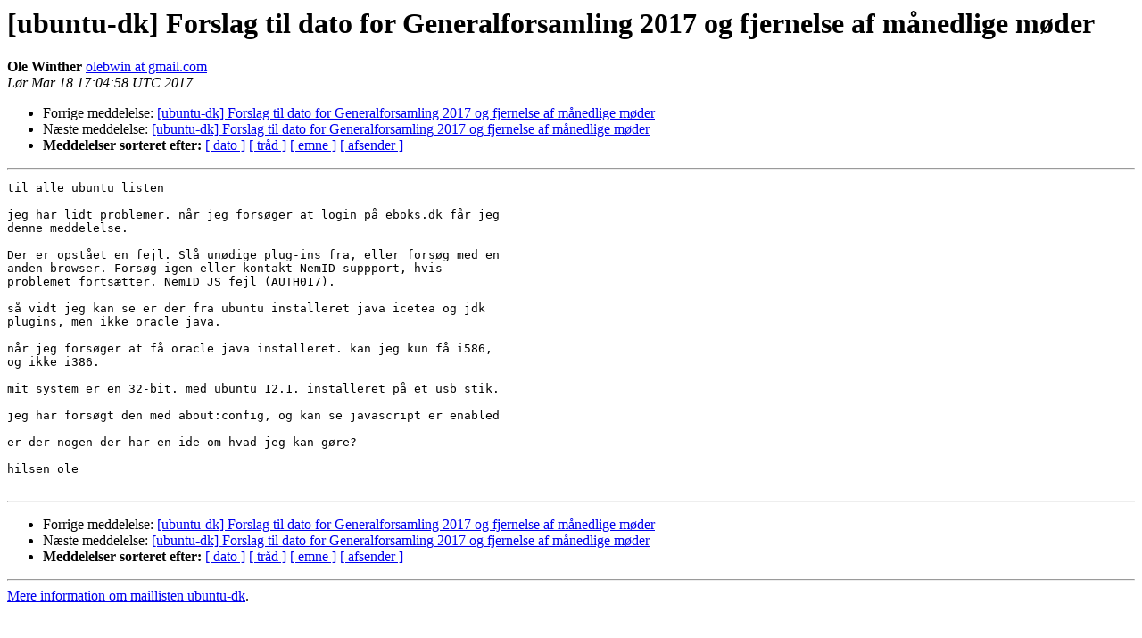

--- FILE ---
content_type: text/html
request_url: https://lists.ubuntu.com/archives/ubuntu-dk/2017-March/002986.html
body_size: 1353
content:
<!DOCTYPE HTML PUBLIC "-//W3C//DTD HTML 4.01 Transitional//EN">
<HTML>
 <HEAD>
   <TITLE> [ubuntu-dk] Forslag til dato for Generalforsamling 2017 og fjernelse af månedlige møder
   </TITLE>
   <LINK REL="Index" HREF="index.html" >
   <LINK REL="made" HREF="mailto:ubuntu-dk%40lists.ubuntu.com?Subject=Re%3A%20%5Bubuntu-dk%5D%0A%09%3D%3Futf-8%3Fq%3FForslag_til_dato_for_Generalforsamling_2017%3F%3D%0A%09%3D%3Futf-8%3Fq%3F_og_fjernelse_af_m%3DC3%3DA5nedlige_m%3DC3%3DB8der%3F%3D&In-Reply-To=%3CCAB9exfKWuwNGiPrpOYkU6HY94ERqP%3DBw%2BSs00D5_s8PxUv%2B8vA%40mail.gmail.com%3E">
   <META NAME="robots" CONTENT="index,nofollow">
   <style type="text/css">
       pre {
           white-space: pre-wrap;       /* css-2.1, curent FF, Opera, Safari */
           }
   </style>
   <META http-equiv="Content-Type" content="text/html; charset=iso-8859-1">
   <LINK REL="Previous"  HREF="002992.html">
   <LINK REL="Next"  HREF="002987.html">
 </HEAD>
 <BODY BGCOLOR="#ffffff">
   <H1>[ubuntu-dk] Forslag til dato for Generalforsamling 2017 og fjernelse af månedlige møder</H1>
    <B>Ole Winther</B>
    <A HREF="mailto:ubuntu-dk%40lists.ubuntu.com?Subject=Re%3A%20%5Bubuntu-dk%5D%0A%09%3D%3Futf-8%3Fq%3FForslag_til_dato_for_Generalforsamling_2017%3F%3D%0A%09%3D%3Futf-8%3Fq%3F_og_fjernelse_af_m%3DC3%3DA5nedlige_m%3DC3%3DB8der%3F%3D&In-Reply-To=%3CCAB9exfKWuwNGiPrpOYkU6HY94ERqP%3DBw%2BSs00D5_s8PxUv%2B8vA%40mail.gmail.com%3E"
       TITLE="[ubuntu-dk] Forslag til dato for Generalforsamling 2017 og fjernelse af månedlige møder">olebwin at gmail.com
       </A><BR>
    <I>Lør Mar 18 17:04:58 UTC 2017</I>
    <P><UL>
        <LI>Forrige meddelelse: <A HREF="002992.html">[ubuntu-dk] Forslag til dato for Generalforsamling 2017 og fjernelse af månedlige møder
</A></li>
        <LI>N&aelig;ste meddelelse: <A HREF="002987.html">[ubuntu-dk] Forslag til dato for Generalforsamling 2017 og fjernelse af månedlige møder
</A></li>
         <LI> <B>Meddelelser sorteret efter:</B>
              <a href="date.html#2986">[ dato ]</a>
              <a href="thread.html#2986">[ tr&aring;d ]</a>
              <a href="subject.html#2986">[ emne ]</a>
              <a href="author.html#2986">[ afsender ]</a>
         </LI>
       </UL>
    <HR>
<!--beginarticle-->
<PRE>til alle ubuntu listen

jeg har lidt problemer. når jeg forsøger at login på eboks.dk får jeg
denne meddelelse.

Der er opstået en fejl. Slå unødige plug-ins fra, eller forsøg med en
anden browser. Forsøg igen eller kontakt NemID-suppport, hvis
problemet fortsætter. NemID JS fejl (AUTH017).

så vidt jeg kan se er der fra ubuntu installeret java icetea og jdk
plugins, men ikke oracle java.

når jeg forsøger at få oracle java installeret. kan jeg kun få i586,
og ikke i386.

mit system er en 32-bit. med ubuntu 12.1. installeret på et usb stik.

jeg har forsøgt den med about:config, og kan se javascript er enabled

er der nogen der har en ide om hvad jeg kan gøre?

hilsen ole

</PRE>



<!--endarticle-->
    <HR>
    <P><UL>
        <!--threads-->
	<LI>Forrige meddelelse: <A HREF="002992.html">[ubuntu-dk] Forslag til dato for Generalforsamling 2017 og fjernelse af månedlige møder
</A></li>
	<LI>N&aelig;ste meddelelse: <A HREF="002987.html">[ubuntu-dk] Forslag til dato for Generalforsamling 2017 og fjernelse af månedlige møder
</A></li>
         <LI> <B>Meddelelser sorteret efter:</B>
              <a href="date.html#2986">[ dato ]</a>
              <a href="thread.html#2986">[ tr&aring;d ]</a>
              <a href="subject.html#2986">[ emne ]</a>
              <a href="author.html#2986">[ afsender ]</a>
         </LI>
       </UL>

<hr>
<a href="https://lists.ubuntu.com/mailman/listinfo/ubuntu-dk">Mere information om maillisten ubuntu-dk</a>.<br>
</body></html>
